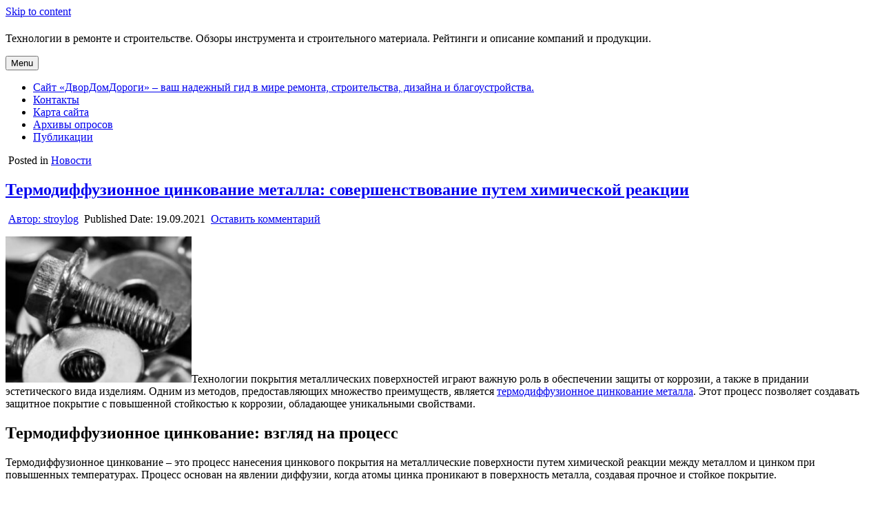

--- FILE ---
content_type: text/html; charset=UTF-8
request_url: https://domdvordorogi.ru/termodiffuzionnoe-tsinkovanie-metalla/
body_size: 15888
content:
<!DOCTYPE html>
<html lang="ru-RU" prefix="og: http://ogp.me/ns#">
<head>
<meta charset="UTF-8">
<meta name="viewport" content="width=device-width, initial-scale=1">
<link rel="profile" href="http://gmpg.org/xfn/11">
<link rel="pingback" href="https://domdvordorogi.ru/xmlrpc.php">
<title>Термодиффузионное цинкование металла: совершенствование путем химической реакции</title>
<script id="cookieyes" type="text/javascript" src="https://cdn-cookieyes.com/client_data/04b9f9f5f7c2386a9e392e433e7580ea/script.js"></script>
<!-- This site is optimized with the Yoast SEO plugin v9.5 - https://yoast.com/wordpress/plugins/seo/ -->
<meta name="description" content="Технологии покрытия металлических поверхностей играют важную роль в обеспечении защиты от коррозии, а также в придании эстетического вида изделиям. Одним"/>
<link rel="canonical" href="https://domdvordorogi.ru/termodiffuzionnoe-tsinkovanie-metalla/" />
<meta property="og:locale" content="ru_RU" />
<meta property="og:type" content="article" />
<meta property="og:title" content="Термодиффузионное цинкование металла: совершенствование путем химической реакции" />
<meta property="og:description" content="Технологии покрытия металлических поверхностей играют важную роль в обеспечении защиты от коррозии, а также в придании эстетического вида изделиям. Одним" />
<meta property="og:url" content="https://domdvordorogi.ru/termodiffuzionnoe-tsinkovanie-metalla/" />
<meta property="article:section" content="Новости" />
<meta property="article:published_time" content="2021-09-19T13:09:00+00:00" />
<meta property="og:image" content="https://domdvordorogi.ru/wp-content/uploads/2023/08/sdgthji9k.jpg" />
<meta property="og:image:secure_url" content="https://domdvordorogi.ru/wp-content/uploads/2023/08/sdgthji9k.jpg" />
<meta name="twitter:card" content="summary" />
<meta name="twitter:description" content="Технологии покрытия металлических поверхностей играют важную роль в обеспечении защиты от коррозии, а также в придании эстетического вида изделиям. Одним" />
<meta name="twitter:title" content="Термодиффузионное цинкование металла: совершенствование путем химической реакции" />
<meta name="twitter:image" content="https://domdvordorogi.ru/wp-content/uploads/2023/08/sdgthji9k.jpg" />
<!-- / Yoast SEO plugin. -->

<link rel='dns-prefetch' href='//fonts.googleapis.com' />
<link rel='dns-prefetch' href='//s.w.org' />
		<script type="text/javascript">
			window._wpemojiSettings = {"baseUrl":"https:\/\/s.w.org\/images\/core\/emoji\/11\/72x72\/","ext":".png","svgUrl":"https:\/\/s.w.org\/images\/core\/emoji\/11\/svg\/","svgExt":".svg","source":{"concatemoji":"https:\/\/domdvordorogi.ru\/wp-includes\/js\/wp-emoji-release.min.js?ver=4.9.26"}};
			!function(e,a,t){var n,r,o,i=a.createElement("canvas"),p=i.getContext&&i.getContext("2d");function s(e,t){var a=String.fromCharCode;p.clearRect(0,0,i.width,i.height),p.fillText(a.apply(this,e),0,0);e=i.toDataURL();return p.clearRect(0,0,i.width,i.height),p.fillText(a.apply(this,t),0,0),e===i.toDataURL()}function c(e){var t=a.createElement("script");t.src=e,t.defer=t.type="text/javascript",a.getElementsByTagName("head")[0].appendChild(t)}for(o=Array("flag","emoji"),t.supports={everything:!0,everythingExceptFlag:!0},r=0;r<o.length;r++)t.supports[o[r]]=function(e){if(!p||!p.fillText)return!1;switch(p.textBaseline="top",p.font="600 32px Arial",e){case"flag":return s([55356,56826,55356,56819],[55356,56826,8203,55356,56819])?!1:!s([55356,57332,56128,56423,56128,56418,56128,56421,56128,56430,56128,56423,56128,56447],[55356,57332,8203,56128,56423,8203,56128,56418,8203,56128,56421,8203,56128,56430,8203,56128,56423,8203,56128,56447]);case"emoji":return!s([55358,56760,9792,65039],[55358,56760,8203,9792,65039])}return!1}(o[r]),t.supports.everything=t.supports.everything&&t.supports[o[r]],"flag"!==o[r]&&(t.supports.everythingExceptFlag=t.supports.everythingExceptFlag&&t.supports[o[r]]);t.supports.everythingExceptFlag=t.supports.everythingExceptFlag&&!t.supports.flag,t.DOMReady=!1,t.readyCallback=function(){t.DOMReady=!0},t.supports.everything||(n=function(){t.readyCallback()},a.addEventListener?(a.addEventListener("DOMContentLoaded",n,!1),e.addEventListener("load",n,!1)):(e.attachEvent("onload",n),a.attachEvent("onreadystatechange",function(){"complete"===a.readyState&&t.readyCallback()})),(n=t.source||{}).concatemoji?c(n.concatemoji):n.wpemoji&&n.twemoji&&(c(n.twemoji),c(n.wpemoji)))}(window,document,window._wpemojiSettings);
		</script>
		<style type="text/css">
img.wp-smiley,
img.emoji {
	display: inline !important;
	border: none !important;
	box-shadow: none !important;
	height: 1em !important;
	width: 1em !important;
	margin: 0 .07em !important;
	vertical-align: -0.1em !important;
	background: none !important;
	padding: 0 !important;
}
</style>
<link rel='stylesheet' id='wp-polls-css'  href='https://domdvordorogi.ru/wp-content/plugins/wp-polls/polls-css.css?ver=2.75.3' type='text/css' media='all' />
<style id='wp-polls-inline-css' type='text/css'>
.wp-polls .pollbar {
	margin: 1px;
	font-size: 12px;
	line-height: 14px;
	height: 14px;
	background: #d8e1eb;
	border: 1px solid #c8c8c8;
}

</style>
<link rel='stylesheet' id='freshwp-maincss-css'  href='https://domdvordorogi.ru/wp-content/themes/freshwp/style.css' type='text/css' media='all' />
<link rel='stylesheet' id='font-awesome-css'  href='https://domdvordorogi.ru/wp-content/themes/freshwp/assets/css/font-awesome.min.css' type='text/css' media='all' />
<link rel='stylesheet' id='freshwp-webfont-css'  href='//fonts.googleapis.com/css?family=Playfair+Display:400,400i,700,700i|Domine:400,700|Oswald:400,700|Poppins:400,700' type='text/css' media='all' />
<script type='text/javascript' src='https://domdvordorogi.ru/wp-includes/js/jquery/jquery.js?ver=1.12.4'></script>
<script type='text/javascript' src='https://domdvordorogi.ru/wp-includes/js/jquery/jquery-migrate.min.js?ver=1.4.1'></script>
<!--[if lt IE 9]>
<script type='text/javascript' src='https://domdvordorogi.ru/wp-content/themes/freshwp/assets/js/html5shiv.min.js'></script>
<![endif]-->
<!--[if lt IE 9]>
<script type='text/javascript' src='https://domdvordorogi.ru/wp-content/themes/freshwp/assets/js/respond.min.js'></script>
<![endif]-->
<link rel='https://api.w.org/' href='https://domdvordorogi.ru/wp-json/' />
<link rel="EditURI" type="application/rsd+xml" title="RSD" href="https://domdvordorogi.ru/xmlrpc.php?rsd" />
<link rel="wlwmanifest" type="application/wlwmanifest+xml" href="https://domdvordorogi.ru/wp-includes/wlwmanifest.xml" /> 
<meta name="generator" content="WordPress 4.9.26" />
<link rel='shortlink' href='https://domdvordorogi.ru/?p=69622' />
<link rel="alternate" type="application/json+oembed" href="https://domdvordorogi.ru/wp-json/oembed/1.0/embed?url=https%3A%2F%2Fdomdvordorogi.ru%2Ftermodiffuzionnoe-tsinkovanie-metalla%2F" />
<link rel="alternate" type="text/xml+oembed" href="https://domdvordorogi.ru/wp-json/oembed/1.0/embed?url=https%3A%2F%2Fdomdvordorogi.ru%2Ftermodiffuzionnoe-tsinkovanie-metalla%2F&#038;format=xml" />

<!-- This site is using AdRotate v5.8.21 to display their advertisements - https://ajdg.solutions/ -->
<!-- AdRotate CSS -->
<style type="text/css" media="screen">
	.g { margin:0px; padding:0px; overflow:hidden; line-height:1; zoom:1; }
	.g img { height:auto; }
	.g-col { position:relative; float:left; }
	.g-col:first-child { margin-left: 0; }
	.g-col:last-child { margin-right: 0; }
	@media only screen and (max-width: 480px) {
		.g-col, .g-dyn, .g-single { width:100%; margin-left:0; margin-right:0; }
	}
</style>
<!-- /AdRotate CSS -->

<script type="text/javascript">
	window._wp_rp_static_base_url = 'https://wprp.sovrn.com/static/';
	window._wp_rp_wp_ajax_url = "https://domdvordorogi.ru/wp-admin/admin-ajax.php";
	window._wp_rp_plugin_version = '3.6.4';
	window._wp_rp_post_id = '69622';
	window._wp_rp_num_rel_posts = '6';
	window._wp_rp_thumbnails = true;
	window._wp_rp_post_title = '%D0%A2%D0%B5%D1%80%D0%BC%D0%BE%D0%B4%D0%B8%D1%84%D1%84%D1%83%D0%B7%D0%B8%D0%BE%D0%BD%D0%BD%D0%BE%D0%B5+%D1%86%D0%B8%D0%BD%D0%BA%D0%BE%D0%B2%D0%B0%D0%BD%D0%B8%D0%B5+%D0%BC%D0%B5%D1%82%D0%B0%D0%BB%D0%BB%D0%B0%3A+%D1%81%D0%BE%D0%B2%D0%B5%D1%80%D1%88%D0%B5%D0%BD%D1%81%D1%82%D0%B2%D0%BE%D0%B2%D0%B0%D0%BD%D0%B8%D0%B5+%D0%BF%D1%83%D1%82%D0%B5%D0%BC+%D1%85%D0%B8%D0%BC%D0%B8%D1%87%D0%B5%D1%81%D0%BA%D0%BE%D0%B9+%D1%80%D0%B5%D0%B0%D0%BA%D1%86%D0%B8%D0%B8';
	window._wp_rp_post_tags = ['%D0%A2%D0%B5%D1%85%D0%BD%D0%BE%D0%BB%D0%BE%D0%B3%D0%B8%D0%B8+%D0%B2+%D1%81%D1%82%D1%80', '%D0%9D%D0%BE%D0%B2%D0%BE%D1%81%D1%82%D0%B8', 'a', 'li', 'alt', 'em', 'h2'];
	window._wp_rp_promoted_content = true;
</script>
<link rel="stylesheet" href="https://domdvordorogi.ru/wp-content/plugins/wordpress-23-related-posts-plugin/static/themes/vertical-m.css?version=3.6.4" />
<link rel="stylesheet" href="https://domdvordorogi.ru/wp-content/plugins/wp-page-numbers/classic/wp-page-numbers.css" type="text/css" media="screen" /><style data-context="foundation-flickity-css">/*! Flickity v2.0.2
http://flickity.metafizzy.co
---------------------------------------------- */.flickity-enabled{position:relative}.flickity-enabled:focus{outline:0}.flickity-viewport{overflow:hidden;position:relative;height:100%}.flickity-slider{position:absolute;width:100%;height:100%}.flickity-enabled.is-draggable{-webkit-tap-highlight-color:transparent;tap-highlight-color:transparent;-webkit-user-select:none;-moz-user-select:none;-ms-user-select:none;user-select:none}.flickity-enabled.is-draggable .flickity-viewport{cursor:move;cursor:-webkit-grab;cursor:grab}.flickity-enabled.is-draggable .flickity-viewport.is-pointer-down{cursor:-webkit-grabbing;cursor:grabbing}.flickity-prev-next-button{position:absolute;top:50%;width:44px;height:44px;border:none;border-radius:50%;background:#fff;background:hsla(0,0%,100%,.75);cursor:pointer;-webkit-transform:translateY(-50%);transform:translateY(-50%)}.flickity-prev-next-button:hover{background:#fff}.flickity-prev-next-button:focus{outline:0;box-shadow:0 0 0 5px #09f}.flickity-prev-next-button:active{opacity:.6}.flickity-prev-next-button.previous{left:10px}.flickity-prev-next-button.next{right:10px}.flickity-rtl .flickity-prev-next-button.previous{left:auto;right:10px}.flickity-rtl .flickity-prev-next-button.next{right:auto;left:10px}.flickity-prev-next-button:disabled{opacity:.3;cursor:auto}.flickity-prev-next-button svg{position:absolute;left:20%;top:20%;width:60%;height:60%}.flickity-prev-next-button .arrow{fill:#333}.flickity-page-dots{position:absolute;width:100%;bottom:-25px;padding:0;margin:0;list-style:none;text-align:center;line-height:1}.flickity-rtl .flickity-page-dots{direction:rtl}.flickity-page-dots .dot{display:inline-block;width:10px;height:10px;margin:0 8px;background:#333;border-radius:50%;opacity:.25;cursor:pointer}.flickity-page-dots .dot.is-selected{opacity:1}</style><style data-context="foundation-slideout-css">.slideout-menu{position:fixed;left:0;top:0;bottom:0;right:auto;z-index:0;width:256px;overflow-y:auto;-webkit-overflow-scrolling:touch;display:none}.slideout-menu.pushit-right{left:auto;right:0}.slideout-panel{position:relative;z-index:1;will-change:transform}.slideout-open,.slideout-open .slideout-panel,.slideout-open body{overflow:hidden}.slideout-open .slideout-menu{display:block}.pushit{display:none}</style>    <style type="text/css">
        </style>
    <style type="text/css" id="custom-background-css">
body.custom-background { background-image: url("https://domdvordorogi.ru/wp-content/themes/freshwp/assets/images/background.png"); background-position: left top; background-size: auto; background-repeat: repeat; background-attachment: fixed; }
</style>
<style>.ios7.web-app-mode.has-fixed header{ background-color: rgba(45,53,63,.88);}</style><link rel="shortcut icon" href="https://domdvordorogi.ru/favicon.png" type="image/x-icon" />
<link rel="icon" href="https://domdvordorogi.ru/favicon.png" type="image/x-icon" />
</head>

<body class="post-template-default single single-post postid-69622 single-format-standard custom-background freshwp-group-blog" id="freshwp-site-body" itemscope="itemscope" itemtype="http://schema.org/WebPage">
<a class="skip-link screen-reader-text" href="#freshwp-main-wrapper">Skip to content</a>

<div class='freshwp-wrapper'>


<div class='freshwp-header-outer-container'>
<div class='freshwp-container'>
<div class="freshwp-header-container" id="freshwp-header" itemscope="itemscope" itemtype="http://schema.org/WPHeader" role="banner">
<div class="clearfix" id="freshwp-head-content">


<div class="freshwp-header-inside clearfix">
<div id="freshwp-logo">
    <div class="site-branding">
      <h1 class="freshwp-site-title"><a href="https://domdvordorogi.ru/" rel="home"></a></h1>
      <p class="freshwp-site-description">Технологии в ремонте и строительстве. Обзоры инструмента и строительного материала. Рейтинги и описание компаний и продукции.</p>
    </div>
</div><!--/#freshwp-logo -->

<div id="freshwp-header-banner">
</div><!--/#freshwp-header-banner -->
</div>

</div><!--/#freshwp-head-content -->
</div><!--/#freshwp-header -->
</div>
</div>


<div class="freshwp-container freshwp-primary-menu-container clearfix">
<div class="freshwp-primary-menu-container-inside clearfix">
<nav class="freshwp-nav-primary" id="freshwp-primary-navigation" itemscope="itemscope" itemtype="http://schema.org/SiteNavigationElement" role="navigation" aria-label="Primary Menu">
<button class="freshwp-primary-responsive-menu-icon" aria-controls="freshwp-menu-primary-navigation" aria-expanded="false">Menu</button>
<ul id="freshwp-menu-primary-navigation" class="freshwp-primary-nav-menu freshwp-menu-primary"><li id="menu-item-53400" class="menu-item menu-item-type-post_type menu-item-object-page menu-item-53400"><a href="https://domdvordorogi.ru/glavnaya/">Сайт «ДворДомДороги» – ваш надежный гид в мире ремонта, строительства, дизайна и благоустройства.</a></li>
<li id="menu-item-53401" class="menu-item menu-item-type-post_type menu-item-object-page menu-item-53401"><a href="https://domdvordorogi.ru/kontaktyi/">Контакты</a></li>
<li id="menu-item-53402" class="menu-item menu-item-type-post_type menu-item-object-page menu-item-53402"><a href="https://domdvordorogi.ru/karta-sayta/">Карта сайта</a></li>
<li id="menu-item-61719" class="menu-item menu-item-type-post_type menu-item-object-page menu-item-61719"><a href="https://domdvordorogi.ru/pollsarchive/">Архивы опросов</a></li>
<li id="menu-item-74763" class="menu-item menu-item-type-post_type menu-item-object-page menu-item-74763"><a href="https://domdvordorogi.ru/publikatsii/">Публикации</a></li>
</ul></nav>
</div>
</div>


<div class='freshwp-content-outer-container'>
<div class='freshwp-container'>
<div id='freshwp-content-wrapper'>

<div id='freshwp-content-inner-wrapper'>

<div class='freshwp-main-wrapper' id='freshwp-main-wrapper' itemscope='itemscope' itemtype='http://schema.org/Blog' role='main'>
<div class='theiaStickySidebar'>
<div class='freshwp-main-wrapper-inside clearfix'>


<div class="freshwp-featured-posts-area clearfix">
</div>

<div class="freshwp-posts-wrapper" id="freshwp-posts-wrapper">


    

<article id="post-69622" class="freshwp-post-singular freshwp-box post-69622 post type-post status-publish format-standard hentry category-novosti wpcat-11-id">

    
    <header class="entry-header">
        <div class="freshwp-entry-meta-single freshwp-entry-meta-single-top"><span class="freshwp-entry-meta-single-cats"><i class="fa fa-folder-open-o" aria-hidden="true"></i>&nbsp;<span class="screen-reader-text">Posted in </span><a href="https://domdvordorogi.ru/category/novosti/" rel="category tag">Новости</a></span></div>
        <h1 class="post-title entry-title"><a href="https://domdvordorogi.ru/termodiffuzionnoe-tsinkovanie-metalla/" rel="bookmark">Термодиффузионное цинкование металла: совершенствование путем химической реакции</a></h1>
                <div class="freshwp-entry-meta-single">
    <span class="freshwp-entry-meta-single-author"><i class="fa fa-user-circle-o" aria-hidden="true"></i>&nbsp;<span class="author vcard" itemscope="itemscope" itemtype="http://schema.org/Person" itemprop="author"><a class="url fn n" href="https://domdvordorogi.ru/author/stroylog/"><span class="screen-reader-text">Автор: </span>stroylog</a></span></span>    <span class="freshwp-entry-meta-single-date"><i class="fa fa-clock-o" aria-hidden="true"></i>&nbsp;<span class="screen-reader-text">Published Date: </span>19.09.2021</span>        <span class="freshwp-entry-meta-single-comments"><i class="fa fa-comments-o" aria-hidden="true"></i>&nbsp;<a href="https://domdvordorogi.ru/termodiffuzionnoe-tsinkovanie-metalla/#respond">Оставить комментарий</a></span>
            </div>
        </header><!-- .entry-header -->

    
    <div class="entry-content clearfix">
            <p><img class="alignleft wp-image-69623" src="https://domdvordorogi.ru/wp-content/uploads/2023/08/sdgthji9k.jpg" alt="" width="270" height="212" srcset="https://domdvordorogi.ru/wp-content/uploads/2023/08/sdgthji9k.jpg 335w, https://domdvordorogi.ru/wp-content/uploads/2023/08/sdgthji9k-300x236.jpg 300w" sizes="(max-width: 270px) 100vw, 270px" />Технологии покрытия металлических поверхностей играют важную роль в обеспечении защиты от коррозии, а также в придании эстетического вида изделиям. Одним из методов, предоставляющих множество преимуществ, является <a href="https://azimutzn.ru/termodiffuzionnoe-cinkovanie-metalla">термодиффузионное цинкование металла</a>. Этот процесс позволяет создавать защитное покрытие с повышенной стойкостью к коррозии, обладающее уникальными свойствами.</p>
<h2>Термодиффузионное цинкование: взгляд на процесс</h2>
<p>Термодиффузионное цинкование – это процесс нанесения цинкового покрытия на металлические поверхности путем химической реакции между металлом и цинком при повышенных температурах. Процесс основан на явлении диффузии, когда атомы цинка проникают в поверхность металла, создавая прочное и стойкое покрытие.</p>
<h3>Преимущества термодиффузионного цинкования</h3>
<ul>
<li><em>Устойчивость к коррозии:</em> Цинковое покрытие образует защитный барьер, предотвращая контакт металла с агрессивными средами и увеличивая срок службы изделий.</li>
<li><em>Равномерное покрытие:</em> Процесс диффузии обеспечивает равномерное распределение цинка даже на сложных формах изделий.</li>
<li><em>Сцепление и адгезия:</em> Покрытие твердо связывается с поверхностью металла, что обеспечивает отличную адгезию и стойкость к механическим воздействиям.</li>
</ul>
<h3>Шаги процесса</h3>
<ol>
<li><em>Подготовка поверхности:</em> Металлическая поверхность подвергается очистке и деграсации для обеспечения хорошей адгезии цинкового покрытия.</li>
<li><em>Погружение в цинковую пасту:</em> Изделия помещаются в специальную пасту, содержащую цинк и активные добавки.</li>
<li><em>Термическая обработка:</em> Изделия подвергаются термической обработке при определенной температуре и времени, что стимулирует диффузию цинка в поверхность металла.</li>
<li><em>Охлаждение и финишные шлифовка:</em> Изделия охлаждаются, а затем может проводиться финишная обработка для достижения желаемого внешнего вида.</li>
</ol>
<h2>Заключение</h2>
<p>Термодиффузионное цинкование – это эффективный способ придания металлическим изделиям защиты от коррозии и улучшения их внешнего вида. Процесс, основанный на диффузии цинка в металл, обеспечивает прочное и долговечное покрытие, способное выдерживать разнообразные условия эксплуатации.</p>
    </div><!-- .entry-content -->

    
    <footer class="entry-footer">
            </footer><!-- .entry-footer -->

    
            <div class="freshwp-author-bio">
            <div class="freshwp-author-bio-top">
            <div class="freshwp-author-bio-gravatar">
                <img alt='' src='https://secure.gravatar.com/avatar/b82059550498954e2fe27fef588b8659?s=80&#038;d=blank&#038;r=g' class='avatar avatar-80 photo' height='80' width='80' />
            </div>
            <div class="freshwp-author-bio-text">
                <h4>Автор: <span>stroylog</span></h4>
            </div>
            </div>
            </div>
        
</article>


    
	<nav class="navigation post-navigation" role="navigation">
		<h2 class="screen-reader-text">Навигация по записям</h2>
		<div class="nav-links"><div class="nav-previous"><a href="https://domdvordorogi.ru/primenenie-stroitelnyh-bytovok/" rel="prev">&larr; Использование строительных бытовок: ключевые сферы и преимущества</a></div><div class="nav-next"><a href="https://domdvordorogi.ru/listovoj-metall-iskusstvo-i-proizvodstvo/" rel="next">Листовой металл: искусство в производстве &rarr;</a></div></div>
	</nav>
    
<div id="comments" class="comments-area freshwp-box">

    	<div id="respond" class="comment-respond">
		<h3 id="reply-title" class="comment-reply-title">Добавить комментарий <small><a rel="nofollow" id="cancel-comment-reply-link" href="/termodiffuzionnoe-tsinkovanie-metalla/#respond" style="display:none;">Отменить ответ</a></small></h3>			<form action="https://domdvordorogi.ru/wp-comments-post.php" method="post" id="commentform" class="comment-form" novalidate>
				<p class="comment-notes"><span id="email-notes">Ваш e-mail не будет опубликован.</span> Обязательные поля помечены <span class="required">*</span></p><p class="comment-form-comment"><label for="comment">Комментарий</label> <textarea id="comment" name="comment" cols="45" rows="8" maxlength="65525" required="required"></textarea></p><p class="comment-form-author"><label for="author">Имя <span class="required">*</span></label> <input id="author" name="author" type="text" value="" size="30" maxlength="245" required='required' /></p>
<p class="comment-form-email"><label for="email">E-mail <span class="required">*</span></label> <input id="email" name="email" type="email" value="" size="30" maxlength="100" aria-describedby="email-notes" required='required' /></p>
<p class="comment-form-url"><label for="url">Сайт</label> <input id="url" name="url" type="url" value="" size="30" maxlength="200" /></p>
	<script>document.addEventListener("DOMContentLoaded",(function(){var e=document.getElementById("cf-turnstile-c-647601524");e&&turnstile.render("#cf-turnstile-c-647601524",{sitekey:"0x4AAAAAAAR3S-62TvjPrjU0"})}));</script>
	<p class="form-submit"><span id="cf-turnstile-c-647601524" class="cf-turnstile cf-turnstile-comments" data-action="wordpress-comment" data-callback="" data-sitekey="0x4AAAAAAAR3S-62TvjPrjU0" data-theme="light" data-language="ru" data-appearance="always" data-retry="auto" data-retry-interval="1000"></span><br class="cf-turnstile-br cf-turnstile-br-comments"><input name="submit" type="submit" id="submit" class="submit" value="Отправить комментарий" /><script type="text/javascript">document.addEventListener("DOMContentLoaded", function() { document.body.addEventListener("click", function(event) { if (event.target.matches(".comment-reply-link, #cancel-comment-reply-link")) { turnstile.reset(".comment-form .cf-turnstile"); } }); });</script> <input type='hidden' name='comment_post_ID' value='69622' id='comment_post_ID' />
<input type='hidden' name='comment_parent' id='comment_parent' value='0' />
</p>			</form>
			</div><!-- #respond -->
	
</div><!-- #comments -->
<div class="clear"></div>

</div><!--/#freshwp-posts-wrapper -->

<div class='freshwp-featured-posts-area clearfix'>
</div>

</div>
</div>
</div>


<div class='freshwp-sidebar-one-wrapper' id='freshwp-sidebar-one-wrapper' itemscope='itemscope' itemtype='http://schema.org/WPSideBar' role='complementary'>
<div class='theiaStickySidebar'>
<div class='freshwp-sidebar-one-wrapper-inside clearfix'>
<div class='freshwp-sidebar-content' id='freshwp-left-sidebar'>
<div id="categories-5" class="freshwp-side-widget widget freshwp-box widget_categories"><h2 class="freshwp-widget-title"><span>Рубрики</span></h2>		<ul>
	<li class="cat-item cat-item-168"><a href="https://domdvordorogi.ru/category/bestvideo/" >1. Новости</a>
</li>
	<li class="cat-item cat-item-127"><a href="https://domdvordorogi.ru/category/nedvizhimost/arenda-kvartir/" title="Статьи об аренде квартир: технические моменты, документация, рекомендации объектов.">Аренда квартир</a>
</li>
	<li class="cat-item cat-item-79"><a href="https://domdvordorogi.ru/category/stroitelstvo/arhitektura/" title="Статьи об архитектуре: технические моменты, технологии, материал, рекомендации исполнителей.">Архитектура</a>
</li>
	<li class="cat-item cat-item-22"><a href="https://domdvordorogi.ru/category/remont/remont-balkona/" title="Статьи о ремонте балкона и лоджии: технические моменты, технологии, материал, рекомендации исполнителей.">Балкон</a>
</li>
	<li class="cat-item cat-item-37"><a href="https://domdvordorogi.ru/category/stroitelstvo/banya-i-sauna/" title="Статьи о строительстве бани и сауны: технические моменты, технологии, материал, рекомендации исполнителей.">Баня и сауна</a>
</li>
	<li class="cat-item cat-item-65"><a href="https://domdvordorogi.ru/category/stroitelstvo/bezopasnost/" title="Статьи о безопасности и системах контроля: технические моменты, технологии, материал, рекомендации исполнителей.">Безопасность</a>
</li>
	<li class="cat-item cat-item-19"><a href="https://domdvordorogi.ru/category/remont/remont-vannoy/" title="Статьи о ремонте ванной комнаты: технические моменты, дизайн, материал и рекомендации исполнителей.">Ванная комната</a>
</li>
	<li class="cat-item cat-item-58"><a href="https://domdvordorogi.ru/category/stroitelstvo/ventilyatsiya/" title="Статьи о вентиляции: технические моменты, технологии, материал, рекомендации исполнителей.">Вентиляция в доме</a>
</li>
	<li class="cat-item cat-item-134"><a href="https://domdvordorogi.ru/category/remont/ventilyatsiya-v-kvartire/" title="Статьи о вентиляции: технические моменты, материал и рекомендации исполнителей.">Вентиляция в квартире</a>
</li>
	<li class="cat-item cat-item-208"><a href="https://domdvordorogi.ru/category/burenie-vodosnabzhenie/" >Водоснабжение</a>
</li>
	<li class="cat-item cat-item-67"><a href="https://domdvordorogi.ru/category/stroitelstvo/gidroizolyatsiya/" title="Статьи о гидроизоляции: технические моменты, технологии, виды гидроизоляции, материал, рекомендации исполнителей.">Гидроизоляция</a>
</li>
	<li class="cat-item cat-item-15"><a href="https://domdvordorogi.ru/category/remont/remont-gostinoy/" title="Статьи о ремонте гостиной: технические моменты, технологии, фото в интерьере, материал, рекомендации исполнителей.">Гостиная</a>
</li>
	<li class="cat-item cat-item-35"><a href="https://domdvordorogi.ru/category/stroitelstvo/dachnoe-stroitelstvo/" title="Следуя нашим рекомендациям, будущий домовладелец сможет приобрести именно тот участок, на котором наиболее комфортно разместится будущее «родовое поместье», построенное именно по тому проекту, который выбрал застройщик, органично вписанное в окружающий ландшафт и оборудованное всеми благами цивилизации.">Дачное строительство</a>
</li>
	<li class="cat-item cat-item-38"><a href="https://domdvordorogi.ru/category/remont/dveri-i-okna/" title="Приобретая или заказывая двери и окна, которые вы планируете установить внутри помещения, обязательно следует помнить о назначении помещения и тех функциональных задачах, которые указанная дверь или окно должны решать. От этого, в немалой степени, будет зависеть выбор материала и конструкции входных групп.">Двери и окна</a>
</li>
	<li class="cat-item cat-item-61"><a href="https://domdvordorogi.ru/category/stroitelstvo/demontazh/" title="Статьи о демонтаже: технические моменты, технологии, материал, рекомендации исполнителей.">Демонтаж</a>
</li>
	<li class="cat-item cat-item-20"><a href="https://domdvordorogi.ru/category/remont/remont-detskoy/" title="Статьи о ремонте детской: технические моменты, технологии, материал, фото интерьера, рекомендации исполнителей.">Детская</a>
</li>
	<li class="cat-item cat-item-43"><a href="https://domdvordorogi.ru/category/remont/dizayn-interera/" title="Статьи о дизайне интерьера: основные стили, фото дизайна квартир, услуги профессиональных дизайнеров.">Дизайн интерьера</a>
</li>
	<li class="cat-item cat-item-156"><a href="https://domdvordorogi.ru/category/dizajn-kvartiry-svoimi-rukami/" >Дизайн квартиры своими руками</a>
</li>
	<li class="cat-item cat-item-77"><a href="https://domdvordorogi.ru/category/sad-i-ogorod/zaboryi-i-ograzhdeniya/" title="Статьи о строительстве заборов: технические моменты, виды современных заборов, технологии строительства, материал, рекомендации исполнителей.">Заборы и ограждения</a>
</li>
	<li class="cat-item cat-item-55"><a href="https://domdvordorogi.ru/category/remont/zvukoizolyatsiya/" title="Статьи о звукоизоляции: технические моменты, технологии, материал, рекомендации исполнителей.">Звукоизоляция</a>
</li>
	<li class="cat-item cat-item-60"><a href="https://domdvordorogi.ru/category/stroitelstvo/zemlyanyie-rabotyi/" title="Статьи о земляных работах: технические моменты, материал и рекомендации исполнителей.">Земляные работы</a>
</li>
	<li class="cat-item cat-item-44"><a href="https://domdvordorogi.ru/category/instrumentyi-mastera/" title="Статьи о строительных инструментах: технические моменты, характеристики, область применения.">Инструменты мастера</a>
</li>
	<li class="cat-item cat-item-39"><a href="https://domdvordorogi.ru/category/remont/interer-kvartiryi/" title="Статьи о интерьере: технические моменты, технологии, фото интерьера, материал, рекомендации исполнителей.">Интерьер</a>
</li>
	<li class="cat-item cat-item-41"><a href="https://domdvordorogi.ru/category/stroitelstvo/kaminyi/" title="Статьи о каминах: технические моменты строительства, материал и виды каминов, рекомендации выбора.">Камины</a>
</li>
	<li class="cat-item cat-item-135"><a href="https://domdvordorogi.ru/category/stroitelstvo/kanalizatsiya-v-dome/" title="Статьи о канализации в частных домах: технические моменты, технологии, виды, материал, рекомендации исполнителей.">Канализация в доме</a>
</li>
	<li class="cat-item cat-item-160"><a href="https://domdvordorogi.ru/category/kapitalnyjj-remont/" >Капитальный ремонт</a>
</li>
	<li class="cat-item cat-item-63"><a href="https://domdvordorogi.ru/category/sad-i-ogorod/kolodtsyi/" title="Статьи о создании и эксплуатации колодцев: технические моменты, материал и рекомендации исполнителей.">Колодцы</a>
</li>
	<li class="cat-item cat-item-69"><a href="https://domdvordorogi.ru/category/kommunikatsii/" title="Статьи о системах коммуникации в частных домах: технические моменты, характеристики, область применения.">Коммуникации</a>
</li>
	<li class="cat-item cat-item-158"><a href="https://domdvordorogi.ru/category/kontrol-podryadchika/" >Контроль подрядчика</a>
</li>
	<li class="cat-item cat-item-51"><a href="https://domdvordorogi.ru/category/stroitelstvo/kryisha/" title="Главная задача данного раздела, помочь вам сделать правильный выбор. Познакомить с характеристиками типов кровли, с недостатками и достоинствами каждого из них. Рассказать о технологии возведения, акцентировав ваше внимание на наиболее важных и сложных этапах данного процесса. Сделать доступными для наших читателей маленькие хитрости профессиональных кровельщиков.">Кровля</a>
</li>
	<li class="cat-item cat-item-16"><a href="https://domdvordorogi.ru/category/remont/remont-kuhni/" title="Статьи о ремонте кухни: технические моменты, фото дизайна, рекомендации исполнителей.">Кухня</a>
</li>
	<li class="cat-item cat-item-62"><a href="https://domdvordorogi.ru/category/landshaftnyiy-dizayn/" title="Статьи о ландшафтном дизайне: технические моменты, материал и рекомендации исполнителей.">Ландшафтный дизайн</a>
</li>
	<li class="cat-item cat-item-141"><a href="https://domdvordorogi.ru/category/lestnitsa/" title="Статьи о лестницах в частных домах: технические моменты, виды лестниц, материал и рекомендации исполнителей.">Лестница</a>
</li>
	<li class="cat-item cat-item-145"><a href="https://domdvordorogi.ru/category/stroitelstvo/lestnitsyi/" >Лестницы</a>
</li>
	<li class="cat-item cat-item-212"><a href="https://domdvordorogi.ru/category/logistika/" >Логистика</a>
</li>
	<li class="cat-item cat-item-159"><a href="https://domdvordorogi.ru/category/malogabaritnye-kvartiry/" >Малогабаритные квартиры</a>
</li>
	<li class="cat-item cat-item-167"><a href="https://domdvordorogi.ru/category/maloetazhnoe-stroitelstvo/" >Малоэтажное строительство</a>
</li>
	<li class="cat-item cat-item-139"><a href="https://domdvordorogi.ru/category/mansarda/" title="Статьи о строительстве мансарды: технические моменты, материал и рекомендации исполнителей.">Мансарда</a>
</li>
	<li class="cat-item cat-item-115"><a href="https://domdvordorogi.ru/category/market/" title="В этой рубрике представлены обзоры товаров для ремонта и строительства.">Маркет</a>
</li>
	<li class="cat-item cat-item-42"><a href="https://domdvordorogi.ru/category/mebel/" title="Статьи о мебели: советы о выборе мебели, рекомендации производителей, фото мебели в современных квартирах.">Мебель</a>
</li>
	<li class="cat-item cat-item-162"><a href="https://domdvordorogi.ru/category/mebel-i-byt/" >Мебель и быт</a>
</li>
	<li class="cat-item cat-item-84"><a href="https://domdvordorogi.ru/category/mebel/mebel-ikea-v-interere/" title="Статьи о продукции компании Икеа: технические моменты, фото мебели в интерьере, материал, область применения, обзоры популярной продукции.">Мебель Икеа в интерьере</a>
</li>
	<li class="cat-item cat-item-152"><a href="https://domdvordorogi.ru/category/napolnye-pokrytiya/" >Напольные покрытия</a>
</li>
	<li class="cat-item cat-item-57"><a href="https://domdvordorogi.ru/category/nedvizhimost/" title="Статьи о недвижимости: технические моменты, покупка, продажа, аренда, документы.">Недвижимость</a>
</li>
	<li class="cat-item cat-item-144"><a href="https://domdvordorogi.ru/category/stroitelstvo/nulevoy-etap-stroitelstva/" title="Статьи о нулевом этапе строительства: технические моменты, материал и рекомендации исполнителей.">Нулевой этап строительства</a>
</li>
	<li class="cat-item cat-item-40"><a href="https://domdvordorogi.ru/category/remont/oboi/" title="Статьи об обоях: технические моменты, материал, виды и рекомендации исполнителей.">Обои</a>
</li>
	<li class="cat-item cat-item-56"><a href="https://domdvordorogi.ru/category/osveshhenie/" title="Статьи об освещении: технические моменты, материал и рекомендации исполнителей.">Освещение</a>
</li>
	<li class="cat-item cat-item-147"><a href="https://domdvordorogi.ru/category/otdelka-potolka/" >Отделка потолка</a>
</li>
	<li class="cat-item cat-item-29"><a href="https://domdvordorogi.ru/category/remont/otdelochnyie-rabotyi/" title="Как правило, отделочные работы всех внутренних помещений проводятся в едином ключе. Но, даже в этом случае, их подразделяют на большое количество этапов. Таких, как отделка потолков, стен, полов, специальных помещений (ванная комната, кухня, туалет, спальня). Каждый из них имеет свою специфику.">Отделочные работы</a>
</li>
	<li class="cat-item cat-item-151"><a href="https://domdvordorogi.ru/category/otdelochnye-raboty/" >Отделочные работы</a>
</li>
	<li class="cat-item cat-item-64"><a href="https://domdvordorogi.ru/category/remont/otdelachnyiy-material/" title="Статьи, размещённые на нашем сайте, позволят вам познакомиться с новинками, появляющимися в товарной группе отделочных материалов, и ознакомиться с теми критериями, по которым следует выбирать дизайнера и нанимать отделочников.">Отделочный материал</a>
</li>
	<li class="cat-item cat-item-59"><a href="https://domdvordorogi.ru/category/otoplenie/" title="Статьи об отоплении: технические моменты, материал и рекомендации исполнителей.">Отопление и климат</a>
</li>
	<li class="cat-item cat-item-68"><a href="https://domdvordorogi.ru/category/remont/remont-ofisa/" title="Статьи о ремонте офиса: технические моменты, технологии, материал, рекомендации исполнителей.">Офис</a>
</li>
	<li class="cat-item cat-item-116"><a href="https://domdvordorogi.ru/category/ochistka-i-filtryi/" title="Статьи о фильтрации: технические моменты, технологии, материал, рекомендации исполнителей.">Очистка и фильтры</a>
</li>
	<li class="cat-item cat-item-129"><a href="https://domdvordorogi.ru/category/nedvizhimost/pokupka/" title="Статьи о покупке недвижимости: технические моменты, документы, советы выбора, рекомендации новых ЖК.">Покупка</a>
</li>
	<li class="cat-item cat-item-32"><a href="https://domdvordorogi.ru/category/remont/remont-pola/" title="Статьи о ремонте пола: технические моменты, материал и рекомендации исполнителей.">Пол</a>
</li>
	<li class="cat-item cat-item-53"><a href="https://domdvordorogi.ru/category/polezno-znat/" title="Полезные статьи о строительстве и ремонте - новости и рекомендации.">Полезно знать</a>
</li>
	<li class="cat-item cat-item-31"><a href="https://domdvordorogi.ru/category/remont/remont-potolka/" title="Статьи о ремонте потолка: технические моменты, материал и рекомендации исполнителей.">Потолок</a>
</li>
	<li class="cat-item cat-item-17"><a href="https://domdvordorogi.ru/category/remont/remont-prihozhey/" title="Статьи о ремонте прихожей: технические моменты, технологии, материал, фото интерьера, рекомендации исполнителей.">Прихожая</a>
</li>
	<li class="cat-item cat-item-130"><a href="https://domdvordorogi.ru/category/nedvizhimost/prodazha/" title="Статьи о продаже недвижимости: технические моменты, документация, объекты, рекомендации исполнителей.">Продажа</a>
</li>
	<li class="cat-item cat-item-75"><a href="https://domdvordorogi.ru/category/proizvodstvo/" title="Статьи о производстве: технические моменты, технологии, материал, рекомендации исполнителей.">Производство</a>
</li>
	<li class="cat-item cat-item-146"><a href="https://domdvordorogi.ru/category/promyishlennost/" >Промышленность</a>
</li>
	<li class="cat-item cat-item-66"><a href="https://domdvordorogi.ru/category/rabotyi-uslugi/" title="Виды современных услуг в строительстве и ремонте. Рекомендации компаний в вашем регионе.">Работы/Услуги</a>
</li>
	<li class="cat-item cat-item-137"><a href="https://domdvordorogi.ru/category/reyting-kliningovyih-kompaniy-moskvyi-2018/" title="Топ-5 клининговых компаний Москвы, по количеству запросов в поисковой системе Яндекс.">Рейтинг клининговых компаний Москвы 2019</a>
</li>
	<li class="cat-item cat-item-138"><a href="https://domdvordorogi.ru/category/reyting-kompaniy-po-natyazhnyim-potolkam-2018/" title="Топ-5 компаний по продаже и установке натяжных потолков в Москве и области, по количеству запросов в поисковой системе Яндекс.">Рейтинг компаний по натяжным потолкам в Москве 2019</a>
</li>
	<li class="cat-item cat-item-122"><a href="https://domdvordorogi.ru/category/stroitelstvo/reyting-kompaniy-po-stroitelstvu-zagorodnyih-domov/" title="Топ-5 московских компаний по строительству загородных домов, по количеству запросов в поисковых системах в 2019 году.

">Рейтинг компаний по строительству загородных домов в Москве 2019</a>
</li>
	<li class="cat-item cat-item-125"><a href="https://domdvordorogi.ru/category/tovaryi-dlya-doma/reyting-ruchnyih-pyilesosov/" title="Рейтинг ручных пылесосов, по количеству запросов в поисковой системе Яндекс.">Рейтинг лучших ручных пылесосов 2019</a>
</li>
	<li class="cat-item cat-item-124"><a href="https://domdvordorogi.ru/category/tovaryi-dlya-doma/reyting-meshkovyih-pyilesosov/" title="Рейтинг популярности мешковых пылесосов, по количеству запросов в поисковой системе Яндекс.">Рейтинг мешковых пылесосов 2019</a>
</li>
	<li class="cat-item cat-item-120"><a href="https://domdvordorogi.ru/category/remont/reyting-kompaniy/" title="Представляем рейтинг компаний по ремонту квартир в Москве и области в 2018 году, по количеству запросов в поисковой системе Яндекс.">Рейтинг ремонтных компаний Москвы 2019</a>
</li>
	<li class="cat-item cat-item-123"><a href="https://domdvordorogi.ru/category/tovaryi-dlya-doma/reyting-televizorov-lg-43-dyuyma/" title="Рейтинг популярности телевизоров LG 43 дюйма, на основании запросов в поисковых системах.">Рейтинг телевизоров LG 2019 &#8212; 43 дюйма</a>
</li>
	<li class="cat-item cat-item-13"><a href="https://domdvordorogi.ru/category/remont/" title="Статьи о ремонте: технические моменты, фото дизайна, рекомендации исполнителей.">Ремонт</a>
</li>
	<li class="cat-item cat-item-211"><a href="https://domdvordorogi.ru/category/remont-bytovoj-tehniki/" >Ремонт бытовой техники</a>
</li>
	<li class="cat-item cat-item-149"><a href="https://domdvordorogi.ru/category/remont-vannoj/" >Ремонт ванной комнаты</a>
</li>
	<li class="cat-item cat-item-78"><a href="https://domdvordorogi.ru/category/remont-dorogi/" title="Статьи о ремонте дороги: технические моменты, технологии, рекомендации исполнителей.">Ремонт дороги</a>
</li>
	<li class="cat-item cat-item-155"><a href="https://domdvordorogi.ru/category/remont-zala/" >Ремонт зала</a>
</li>
	<li class="cat-item cat-item-206"><a href="https://domdvordorogi.ru/category/remont-kvartir/" >Ремонт квартир</a>
</li>
	<li class="cat-item cat-item-148"><a href="https://domdvordorogi.ru/category/remont-kvartiry-video/" >Ремонт квартиры видео</a>
</li>
	<li class="cat-item cat-item-154"><a href="https://domdvordorogi.ru/category/remont-na-kuhne/" >Ремонт на кухне</a>
</li>
	<li class="cat-item cat-item-164"><a href="https://domdvordorogi.ru/category/remont-prixozhej/" >Ремонт прихожей</a>
</li>
	<li class="cat-item cat-item-161"><a href="https://domdvordorogi.ru/category/remont-santexniki/" >Ремонт сантехники</a>
</li>
	<li class="cat-item cat-item-205"><a href="https://domdvordorogi.ru/category/remont-sanuzla/" >Ремонт санузла</a>
</li>
	<li class="cat-item cat-item-143"><a href="https://domdvordorogi.ru/category/remontnyie-kompanii/" title="Статьи о ремонтных компаниях вашего региона: технические моменты, сфера деятельности, методы работы, условия сотрудничества, рекомендации исполнителей.">Ремонтные компании</a>
</li>
	<li class="cat-item cat-item-150"><a href="https://domdvordorogi.ru/category/s-chego-nachat-remont/" >С чего начать ремонт</a>
</li>
	<li class="cat-item cat-item-82"><a href="https://domdvordorogi.ru/category/sad-i-ogorod/" title="Статьи о саде и огороде: технические моменты, технологии, садовые инструменты, материал.">Сад и Огород</a>
</li>
	<li class="cat-item cat-item-121"><a href="https://domdvordorogi.ru/category/stroitelstvo/samyie-krupnyie-stroitelnyie-kompanii-rossii/" title="Строительные компании России собранные по популярности запросов в интернете.
">Самые крупные строительные компании России 2019</a>
</li>
	<li class="cat-item cat-item-49"><a href="https://domdvordorogi.ru/category/remont/santehnika/" title="Статьи о сантехнике: технические моменты, материал и рекомендации исполнителей.">Сантехника</a>
</li>
	<li class="cat-item cat-item-136"><a href="https://domdvordorogi.ru/category/svarochnyie-rabotyi/" title="Статьи о сварке: технические моменты, технологии, материал, рекомендации исполнителей.">Сварочные работы</a>
</li>
	<li class="cat-item cat-item-128"><a href="https://domdvordorogi.ru/category/nedvizhimost/sdacha-kvartir/" title="Статьи о сдаче квартир: технические моменты, документы, рекомендации объектов.">Сдача квартир</a>
</li>
	<li class="cat-item cat-item-114"><a href="https://domdvordorogi.ru/category/selskoe-hozyaystvo/" title="Статьи о сельском хозяйстве: технические моменты, материал и рекомендации исполнителей.">Сельское хозяйство</a>
</li>
	<li class="cat-item cat-item-81"><a href="https://domdvordorogi.ru/category/sklad/" title="Статьи о работе склада: технические моменты, хранение товара, логистика, рекомендации исполнителей.">Склад</a>
</li>
	<li class="cat-item cat-item-14"><a href="https://domdvordorogi.ru/category/remont/remont-spalni/" title="Статьи о ремонте спальни: технические моменты, технологии, фото интерьера, материал, рекомендации исполнителей.">Спальня</a>
</li>
	<li class="cat-item cat-item-70"><a href="https://domdvordorogi.ru/category/tehnika/" title="Статьи о спецтехнике в современном строительстве: виды техники, область применения, рекомендации исполнителей.">Спецтехника</a>
</li>
	<li class="cat-item cat-item-30"><a href="https://domdvordorogi.ru/category/remont/remont-sten/" title="В материалах данного раздела вы всегда сможете найти последнюю информацию о новинках, предлагаемых торговлей, провести сравнительный анализ различных материалов, используемых для возведения стен, и подробно ознакомиться с технологией их возведения.">Стены</a>
</li>
	<li class="cat-item cat-item-209"><a href="https://domdvordorogi.ru/category/stenyi/" >Стены</a>
</li>
	<li class="cat-item cat-item-142"><a href="https://domdvordorogi.ru/category/stroitelnyie-kompanii/" title="Статьи о строительных компаниях вашего региона: технические моменты, методы работ, рекомендации исполнителей.">Строительные компании</a>
</li>
	<li class="cat-item cat-item-45"><a href="https://domdvordorogi.ru/category/stroitelstvo/stroitelnyiy-material/" title="Статьи о строительном материале: обзор современного материала в строительстве и ремонте - сфера применения, свойства  и характеристики.">Строительный материал</a>
</li>
	<li class="cat-item cat-item-165"><a href="https://domdvordorogi.ru/category/stroitelnyj-material/" >Строительный материал</a>
</li>
	<li class="cat-item cat-item-34"><a href="https://domdvordorogi.ru/category/stroitelstvo/" title="После знакомства со статьями данного раздела вы, вполне осознанно, сможете выбрать проект, устраивающий именно Вас, с пониманием дела проконтролировать работу строителей дома или провести калькуляцию потребного количества строительных материалов и сравнить её с фактическими расходами.">Строительство</a>
</li>
	<li class="cat-item cat-item-207"><a href="https://domdvordorogi.ru/category/stroitelstvo-doma/" >Строительство дома</a>
</li>
	<li class="cat-item cat-item-46"><a href="https://domdvordorogi.ru/category/stroitelstvo/teploizolyatsiya/" title="Статьи о теплоизоляции дома: технологии, материал, советы строителям.">Теплоизоляция дома</a>
</li>
	<li class="cat-item cat-item-48"><a href="https://domdvordorogi.ru/category/remont/tehnologii-v-remonte/" title="Статьи о современных технологиях: технические моменты, материал и рекомендации исполнителей.">Технологии в ремонте</a>
</li>
	<li class="cat-item cat-item-47"><a href="https://domdvordorogi.ru/category/stroitelstvo/tehnologii-v-stroitelstve/" title="Методы решения технических задач: классические и новые подходы в ремонте и строительстве.">Технологии в строительстве</a>
</li>
	<li class="cat-item cat-item-83"><a href="https://domdvordorogi.ru/category/tovaryi-dlya-doma/" title="Статьи о товарах для дома: технические моменты, характеристики товара, область применения.">Товары для дома</a>
</li>
	<li class="cat-item cat-item-21"><a href="https://domdvordorogi.ru/category/remont/remont-tualeta/" title="Статьи о ремонте туалета: технические моменты, технологии, материал, рекомендации исполнителей.">Туалет</a>
</li>
	<li class="cat-item cat-item-133"><a href="https://domdvordorogi.ru/category/stroitelstvo/uteplenie/" title="Статьи о утеплении зданий: технические моменты, материал и рекомендации исполнителей.">Утепление</a>
</li>
	<li class="cat-item cat-item-140"><a href="https://domdvordorogi.ru/category/stroitelstvo/fasad/" title="Статьи о фасадах зданий: технические моменты, виды фасада, материал и рекомендации исполнителей.">Фасад</a>
</li>
	<li class="cat-item cat-item-36"><a href="https://domdvordorogi.ru/category/stroitelstvo/fundament/" title="В данном разделе мы постараемся всесторонне осветить вопросы, связанные со всеми аспектами фундаментных работ. Подскажем, на что необходимо обратить внимание при контроле качества выполнения работ наёмными строителями, где и какие материалы можно использовать, чтобы удешевить работы без ущерба их качеству.">Фундамент</a>
</li>
	<li class="cat-item cat-item-50"><a href="https://domdvordorogi.ru/category/remont/elektrika/" title="В наше время оборудование, процесс работы которого основан на преобразовании энергии в другие виды, имеет большое разнообразие и огромный выбор.">Электрика</a>
</li>
		</ul>
</div></div>
</div>
</div>
</div>

<div class='freshwp-sidebar-two-wrapper' id='freshwp-sidebar-two-wrapper' itemscope='itemscope' itemtype='http://schema.org/WPSideBar' role='complementary'>
<div class='theiaStickySidebar'>
<div class='freshwp-sidebar-two-wrapper-inside clearfix'>
<div class='freshwp-sidebar-content' id='freshwp-right-sidebar'>
		<div id="recent-posts-4" class="freshwp-side-widget widget freshwp-box widget_recent_entries">		<h2 class="freshwp-widget-title"><span>Свежие записи</span></h2>		<ul>
											<li>
					<a href="https://domdvordorogi.ru/pro-oborudovanie-dlya-polimerov-bez-mifov-i-s-nuzhnymi-detalyami/">Про оборудование для полимеров: без мифов и с нужными деталями</a>
									</li>
											<li>
					<a href="https://domdvordorogi.ru/teploizolyatsiya-truboprovodov-vybor-materialov-i-osobennosti-primeneniya/">Теплоизоляция трубопроводов: выбор материалов и особенности применения</a>
									</li>
											<li>
					<a href="https://domdvordorogi.ru/chto-delat-esli-macbook-air-vklyuchaetsya-no-izobrazhenie-otsutstvuet/">Что делать, если MacBook Air включается, но изображение отсутствует</a>
									</li>
											<li>
					<a href="https://domdvordorogi.ru/evolyutsiya-sprosa-kak-menyalas-dinamika-prodazh-iphone-na-rossijskom-rynke/">Эволюция спроса: как менялась динамика продаж iPhone на российском рынке</a>
									</li>
											<li>
					<a href="https://domdvordorogi.ru/chillery-obespechivayut-ohlazhdenie-mrt-i-kt/">Специальные чиллеры обеспечивают надежное охлаждение МРТ и КТ в медицинских учреждениях</a>
									</li>
											<li>
					<a href="https://domdvordorogi.ru/zonirovanie-prostranstva/">Зонирование пространства: шьём текстильные перегородки, балдахины и ширмы</a>
									</li>
											<li>
					<a href="https://domdvordorogi.ru/obreznaya-doska-40h150-nezametnyj-fundament-lyubogo-stroitelstva/">Обрезная доска 40х150: незаметный фундамент любого строительства</a>
									</li>
											<li>
					<a href="https://domdvordorogi.ru/tsifrovye-pianino/">Цифровые пианино: Современные технологии и безграничные возможности</a>
									</li>
											<li>
					<a href="https://domdvordorogi.ru/darstvennaya-na-kvartiru/">Дарственная на квартиру: важные условия, которые защитят ваши интересы</a>
									</li>
											<li>
					<a href="https://domdvordorogi.ru/osobennosti-ustanovki-i-montazha-vintovyh-svaj/">Технические особенности установки и монтажа винтовых свай: основные этапы и рекомендации</a>
									</li>
											<li>
					<a href="https://domdvordorogi.ru/kak-vybrat-alyuminievuyu-svarochnuyu-provoloku/">Как выбрать алюминиевую сварочную проволоку: особенности и преимущества</a>
									</li>
											<li>
					<a href="https://domdvordorogi.ru/raznoobrazie-tekstur-keramogranita/">Разнообразие текстур керамогранита: как выбрать подходящий вариант</a>
									</li>
											<li>
					<a href="https://domdvordorogi.ru/repetitory-po-russkomu-yazyku-onlajn/">Репетиторы по русскому языку онлайн: ключ к успешному овладению языком</a>
									</li>
											<li>
					<a href="https://domdvordorogi.ru/materialy-dlya-sovremennyh-vhodnyh-dverej/">Материалы для современных входных дверей: что выбрать для надежности и стиля</a>
									</li>
											<li>
					<a href="https://domdvordorogi.ru/elektricheskie-kaminy-uyut-teplo-i-stil-v-vashem-dome/">Электрические камины: уют, тепло и стиль в вашем доме</a>
									</li>
											<li>
					<a href="https://domdvordorogi.ru/hello-neighbor-na-ajfon-polnyj-gid-po-ustanovke-i-igre-na-ios/">Hello Neighbor на айфон: Полный гид по установке и игре на iOS</a>
									</li>
											<li>
					<a href="https://domdvordorogi.ru/sovremennye-tovary-dlya-stroitelstva-i-remonta/">Современные товары для строительства и ремонта: инновации и возможности</a>
									</li>
											<li>
					<a href="https://domdvordorogi.ru/stroitelnye-materialy-v-pskove/">Строительные материалы в Пскове: роль и важность в развитии региона</a>
									</li>
											<li>
					<a href="https://domdvordorogi.ru/zapravka-gazgolderov/">Заправка газгольдеров: как происходит процесс и особенности в Москве и Московской области</a>
									</li>
											<li>
					<a href="https://domdvordorogi.ru/uchastok-v-podmoskove/">Как выбрать земельный участок в Подмосковье: руководство для потенциальных инвесторов</a>
									</li>
											<li>
					<a href="https://domdvordorogi.ru/preimushhestva-akrilovyh-vann/">Преимущества акриловых ванн: идеальное решение для вашей ванной</a>
									</li>
											<li>
					<a href="https://domdvordorogi.ru/dorogi-s-nulya-dlya-promyshlennyh-territorij/">Дороги с нуля для промышленных территорий: ключ к успеху бизнес-процессов</a>
									</li>
											<li>
					<a href="https://domdvordorogi.ru/kak-proishodit-protsess-ustanovki-rezinovogo-pokrytiya-dlya-detskih-ploshhadok/">Как происходит процесс установки резинового покрытия для детских площадок</a>
									</li>
											<li>
					<a href="https://domdvordorogi.ru/kak-ispolzovat-kolodeznye-koltsa-neobychnym-obrazom/">Как использовать колодезные кольца необычным образом</a>
									</li>
											<li>
					<a href="https://domdvordorogi.ru/3d-vizualizatsiya/">3D визуализация: основные преимущества для вашей квартиры или дома</a>
									</li>
					</ul>
		</div><div id="pages-3" class="freshwp-side-widget widget freshwp-box widget_pages"><h2 class="freshwp-widget-title"><span>Страницы сайта</span></h2>		<ul>
			<li class="page_item page-item-61716"><a href="https://domdvordorogi.ru/pollsarchive/">Архивы опросов</a></li>
<li class="page_item page-item-50"><a href="https://domdvordorogi.ru/karta-sayta/">Карта сайта</a></li>
<li class="page_item page-item-1781"><a href="https://domdvordorogi.ru/kontaktyi/">Контакты</a></li>
<li class="page_item page-item-2092"><a href="https://domdvordorogi.ru/pravoobladatelyam/">Правообладателям</a></li>
<li class="page_item page-item-74761"><a href="https://domdvordorogi.ru/publikatsii/">Публикации</a></li>
<li class="page_item page-item-7408"><a href="https://domdvordorogi.ru/glavnaya/">Сайт «ДворДомДороги» – ваш надежный гид в мире ремонта, строительства, дизайна и благоустройства.</a></li>
<li class="page_item page-item-4024"><a href="https://domdvordorogi.ru/stranitsa-rezultatov-poiska/">Страница результатов поиска</a></li>
		</ul>
		</div><div id="custom_html-3" class="widget_text freshwp-side-widget widget freshwp-box widget_custom_html"><h2 class="freshwp-widget-title"><span>Райтер Хаус</span></h2><div class="textwidget custom-html-widget">Если не нашли ответ, то пройдите на строительный сайт <a href="https://rayter.ru/">https://rayter.ru/</a>, здесь содержится больше информации о строительстве и ремонте.</div></div></div>
</div>
</div>
</div>
</div>

</div>
</div>
</div>


<div class='freshwp-social-icons-outer-container'>
<div class='freshwp-container clearfix'>
<div class="freshwp-social-icons clearfix">
<div class="freshwp-social-icons-inner clearfix">
                                                                                                                    </div>
</div>
</div>
</div>




<div class='freshwp-copyrights-outer-container'>
<div class='freshwp-container'>
<div id='freshwp-copyrights-container'>
<div id='freshwp-copyrights'>
  Copyright &copy; 2026 </div>

</div>
</div>
</div>

</div><!-- .freshwp-wrapper -->

<button class="freshwp-scroll-top" title="Scroll to Top"><span class="fa fa-arrow-up" aria-hidden="true"></span><span class="screen-reader-text">Scroll to Top</span></button>
<!-- Yandex.Metrika counter -->
<script type="text/javascript" >
   (function(m,e,t,r,i,k,a){m[i]=m[i]||function(){(m[i].a=m[i].a||[]).push(arguments)};
   m[i].l=1*new Date();k=e.createElement(t),a=e.getElementsByTagName(t)[0],k.async=1,k.src=r,a.parentNode.insertBefore(k,a)})
   (window, document, "script", "https://mc.yandex.ru/metrika/tag.js", "ym");

   ym(37492105, "init", {
        clickmap:true,
        trackLinks:true,
        accurateTrackBounce:true,
        webvisor:true
   });
</script>
<noscript><div><img src="https://mc.yandex.ru/watch/37492105" style="position:absolute; left:-9999px;" alt="" /></div></noscript>
<!-- /Yandex.Metrika counter -->
<!-- Powered by WPtouch: 4.3.34 --><script type='text/javascript'>
/* <![CDATA[ */
var click_object = {"ajax_url":"https:\/\/domdvordorogi.ru\/wp-admin\/admin-ajax.php"};
/* ]]> */
</script>
<script type='text/javascript' src='https://domdvordorogi.ru/wp-content/plugins/adrotate/library/jquery.adrotate.clicktracker.js'></script>
<script type='text/javascript'>
/* <![CDATA[ */
var pollsL10n = {"ajax_url":"https:\/\/domdvordorogi.ru\/wp-admin\/admin-ajax.php","text_wait":"\u0412\u0430\u0448 \u043f\u043e\u0441\u043b\u0435\u0434\u043d\u0438\u0439 \u0437\u0430\u043f\u0440\u043e\u0441 \u0435\u0449\u0435 \u043e\u0431\u0440\u0430\u0431\u0430\u0442\u044b\u0432\u0430\u0435\u0442\u0441\u044f. \u041f\u043e\u0436\u0430\u043b\u0443\u0439\u0441\u0442\u0430 \u043f\u043e\u0434\u043e\u0436\u0434\u0438\u0442\u0435 ...","text_valid":"\u041f\u043e\u0436\u0430\u043b\u0443\u0439\u0441\u0442\u0430 \u043a\u043e\u0440\u0440\u0435\u043a\u0442\u043d\u043e \u0432\u044b\u0431\u0435\u0440\u0438\u0442\u0435 \u043e\u0442\u0432\u0435\u0442.","text_multiple":"\u041c\u0430\u043a\u0441\u0438\u043c\u0430\u043b\u044c\u043d\u043e \u0434\u043e\u043f\u0443\u0441\u0442\u0438\u043c\u043e\u0435 \u0447\u0438\u0441\u043b\u043e \u0432\u0430\u0440\u0438\u0430\u043d\u0442\u043e\u0432:","show_loading":"1","show_fading":"1"};
/* ]]> */
</script>
<script type='text/javascript' src='https://domdvordorogi.ru/wp-content/plugins/wp-polls/polls-js.js?ver=2.75.3'></script>
<script type='text/javascript' src='https://domdvordorogi.ru/wp-content/themes/freshwp/assets/js/jquery.fitvids.min.js'></script>
<script type='text/javascript' src='https://domdvordorogi.ru/wp-content/themes/freshwp/assets/js/ResizeSensor.min.js'></script>
<script type='text/javascript' src='https://domdvordorogi.ru/wp-content/themes/freshwp/assets/js/theia-sticky-sidebar.min.js'></script>
<script type='text/javascript' src='https://domdvordorogi.ru/wp-content/themes/freshwp/assets/js/navigation.js'></script>
<script type='text/javascript' src='https://domdvordorogi.ru/wp-content/themes/freshwp/assets/js/skip-link-focus-fix.js'></script>
<script type='text/javascript' src='https://domdvordorogi.ru/wp-content/themes/freshwp/assets/js/custom.js'></script>
<script type='text/javascript' src='https://domdvordorogi.ru/wp-includes/js/comment-reply.min.js?ver=4.9.26'></script>
<script type='text/javascript' src='https://domdvordorogi.ru/wp-includes/js/wp-embed.min.js?ver=4.9.26'></script>
<script type='text/javascript' data-cfasync='false' src='https://challenges.cloudflare.com/turnstile/v0/api.js?render=explicit'></script>
</body>
</html>